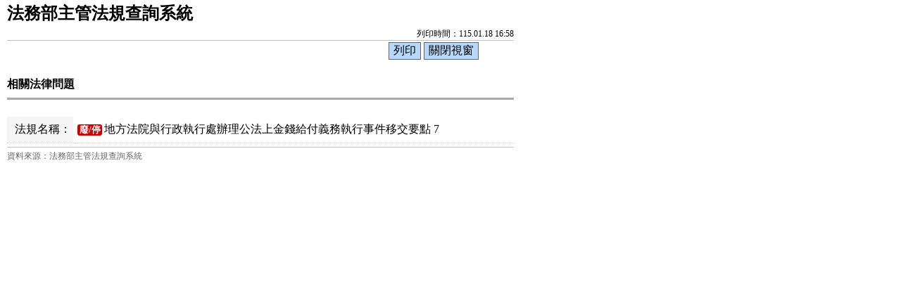

--- FILE ---
content_type: text/html; charset=utf-8
request_url: https://mojlaw.moj.gov.tw/LawContentExtentList.aspx?media=print&LSID=FL010028&LawNo=7&ExtentType=q
body_size: 5884
content:


<!DOCTYPE html>

<html lang="zh-Hant-TW">
<head><meta http-equiv="Content-Type" content="text/html; charset=utf-8" /><meta http-equiv="X-UA-Compatible" content="IE=edge" />
    <!--<meta name="viewport" content="width=590" />-->
    <title>
	法務部-相關法律問題
</title><link href="css/layoutPrint.css" rel="stylesheet" type="text/css" /><link href="css/tablePrint.css" rel="stylesheet" type="text/css" /><link href="css/print.css" rel="stylesheet" type="text/css" />
    <script src="/js/jquery-3.7.1.min.js" type="text/javascript"></script>
    <script type="text/javascript">
        //避免XFS攻擊
        try {
            if (top.location.host != window.location.host)
                top.location = window.location;
        }
        catch (err) {
            top.location = window.location;
        }
    </script>

    <script type="text/javascript">
        $(function () {

            $("a:not(.sr-only)").contents().unwrap();
            $("div").removeClass("law-reg-content");
            //無障礙需求
            $("pre").attr("title", "內容");
        });
    </script>
    </head>
<body>
    <form method="post" action="./LawContentExtentList.aspx?media=print&amp;LSID=FL010028&amp;LawNo=7&amp;ExtentType=q" id="form1">
<div class="aspNetHidden">
<input type="hidden" name="__VIEWSTATE" id="__VIEWSTATE" value="CUe0YpSnl7l1FmpmHxplXx2L+GqOo44dQhshm9Aa11YgO6y3svDhMl6incmLyCOl8iDTZRfPMxYHEuJSHUDiSNhpc7+Pkoy1Qes/jLvs4MYMgi3OQVD7rqw5uoRZhZJrjJNX6f0kcgHf4BXVe56mjwUYA6eeF2z/e1uOorfJNTxVPpANxEB9eYR7KcYvASCEcQ14imdThZe1+gf1q4P2lIObF0KFWt/gGFDFCZL/IOeyR3M08PK1cRcgtMRazUoWltKRRUiM4HPoN4EJ7Q/0IwFzG8pyUgPZfKmJWbpMip7HgyYdDZpFNSUoNOr8Cr106ObumVZg3Yg/m65x0Su3p4uDhNS/Jj14D2n8RA6vybTAj8Z+FSNYBJgSi/CVmMxnNMhOpInaWfjNq4dw8r2qJOt6ZTh+aph1TYcxXzZp4x4KUwVtexeZgplbA3LA2swGHHb5pRYCzv8j2uNG7L++a2QCqcU=" />
</div>

<div class="aspNetHidden">

	<input type="hidden" name="__VIEWSTATEGENERATOR" id="__VIEWSTATEGENERATOR" value="848D57E7" />
</div>
        <div class="PrintHeader">
            <h1 id="Logo">法務部主管法規查詢系統</h1>
            <div id="Time">列印時間：115.01.18 16:58</div>
        </div>
        <div class="printBar">
            <input name="butPrint" type="button" class="printBarButton" onclick="window.print();" value="列印" />
            <input name="butClose" type="button" class="printBarButton" onclick="window.close();" value="關閉視窗" />
        </div>
        <div class="PrintContent">
            

    <ol class="breadcrumb">
        現在位置：
        <li><a href="LawContent.aspx?LSID=FL010028">法規內容</a></li>
        <li>相關法律問題</li>
    </ol>
     <div class="btn-printer">
		<a class="btn btn-default" href="LawContentExtentList.aspx?media=print&LSID=FL010028&LawNo=7&ExtentType=q" title="另開新視窗" target="_blank" rel="noopener noreferrer">友善列印</a>
	</div>
    <div class="clearfix"></div>
    <div class="text-con">
        <div class="text-title">
            <h2><i class="bi bi-geo-alt-fill"></i>
                相關法律問題</h2>
        </div>
        <table class="table table-bordered tab-edit">
            <tr>
                <th>法規名稱：</th>
                <td><a href="LawContentExtent.aspx?LSID=FL010028&LawNo=7"><span class="label-fei">廢/停</span>地方法院與行政執行處辦理公法上金錢給付義務執行事件移交要點 7</td>
            </tr>
        </table>

        
        

        
        

        
        
        
        
                <table class="table table-hover table-extent law-content">
                    <tbody>
            
                </tbody>
        </table>
            

        
        <!--- Page --->
        
    </div>

        </div>
        <div class="PrintFooter">資料來源：法務部主管法規查詢系統</div>
    </form>
</body>
</html>

    <script type="text/javascript">
        function isLocalUrl(url) {
            if (!url.startsWith("/") || url.includes("://"))
                return false;
            else
                return true;
        }

        function isSafeLocalUrl(url) {
            try {
                // 必須以單一斜線開頭（如 "/Page.aspx"）
                if (!url || typeof url !== 'string') return false;

                // 只能是相對路徑且不包含冒號、防止"//"等特殊用法
                const pattern = /^\/(?!\/)[a-zA-Z0-9/_\-?=&#%.]*$/;

                return pattern.test(url);
            } catch {
                return false;
            }
        }

        function isTrustedUrl(url) {
            try {
                // Create a URL object to parse and validate
                const parsedUrl = new URL(url, window.location.origin);

                // Allow only URLs with the same origin as the current page
                return parsedUrl.origin === window.location.origin;
            } catch (e) {
                // If URL parsing fails, the URL is invalid
                return false;
            }
        }
        $(function () {
            $(".ChSize").change(function () {
                //const selectedValue = $(this).val();
                //if (isSafeLocalUrl(selectedValue)) {
                //    window.location.href = selectedValue;
                //}

                const selectedValue = $(this).val();
                const decodedValue = decodeURI(selectedValue); // Decode the user-selected value
                const fullUrl = new URL(decodedValue, window.location.origin); // Resolve the relative path

                if (isTrustedUrl(fullUrl)) {
                    window.open(fullUrl.href, "_self");
                }
            });
        });

    </script>


